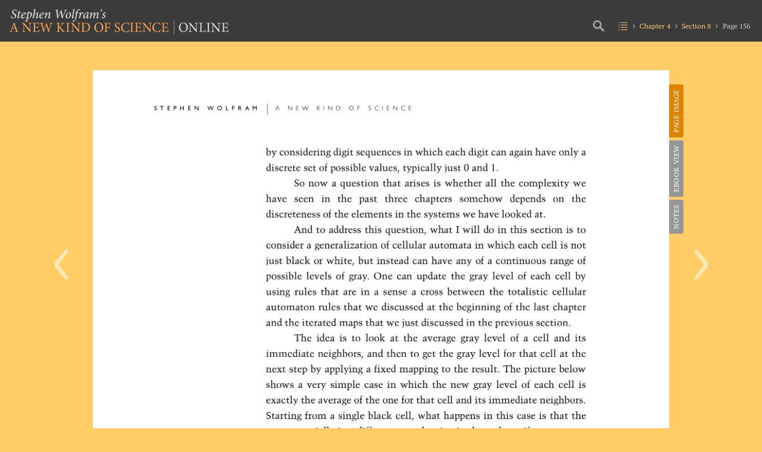

--- FILE ---
content_type: text/html; charset=UTF-8
request_url: https://www.wolframscience.com/nks/p156--continuous-cellular-automata/
body_size: 88060
content:
<!doctype html>
<html lang="en" class="page image-version">
<head>

<!-- begin framework head en -->

    <meta http-equiv="x-ua-compatible" content="ie=edge">
    <meta name="viewport" content="width=device-width, initial-scale=1">
    <meta charset="utf-8">
    <title>Continuous Cellular Automata: A New Kind of Science | Online by Stephen Wolfram [Page 156]</title>
    <meta name="description" content="by considering digit sequences in which each digit can again have only a discrete set of possible values, typically just 0 and... – from A New Kind of Science">
    <meta property="og:image" content="http://www.wolframscience.com/share.png">
    <meta property="og:url" content="https://www.wolframscience.com/nks/p156--continuous-cellular-automata/">
    <meta property="og:type" content="website">
    <meta property="og:title" content="Continuous Cellular Automata: A New Kind of Science | Online by Stephen Wolfram [Page 156]">
    <meta property="og:description" content="by considering digit sequences in which each digit can again have only a discrete set of possible values, typically just 0 and... – from A New Kind of Science">
    <meta name="twitter:card" content="summary_large_image">
    <meta name="twitter:site" content="@WolframResearch">
    <meta name="twitter:title" content="Continuous Cellular Automata: A New Kind of Science | Online by Stephen Wolfram [Page 156]">
    <meta name="twitter:description" content="by considering digit sequences in which each digit can again have only a discrete set of possible values, typically just 0 and... – from A New Kind of Science">
    <meta name="twitter:image:src" content="http://www.wolframscience.com/share.png">
    <link rel="canonical" href="https://www.wolframscience.com/nks/p156--continuous-cellular-automata/">
    <link rel="stylesheet" href="/common/framework/css/framework.en.css">
    <script defer src="/common/consent/cookie-consent.js"></script>
    <script src="/common/javascript/wal/latest/walLoad.js"></script>
    <script defer src="/common/js/announcements/script.js"></script>
    <script src="/common/framework/js/head.en.js"></script>
    <script src="/common/js/jquery/3.7.1/jquery.min.js"></script>
    <script src="/common/js/jquery/plugins/migrate/3.5.2/jquery.migrate.min.js"></script>
    <script src="/common/javascript/analytics.js"></script>

<!-- end framework head en -->
    <link rel="stylesheet" href="//files.wolframcdn.com/pub/fonts/source-sans-pro/1.0/global.css">
    <link rel="stylesheet" href="//files.wolframcdn.com/pub/fonts/pt-serif/1.0/all.css">
    <link rel="stylesheet" href="//www.wolframcdn.com/fonts/mathematica/1.0/all.css">
    <link rel="stylesheet" href="//files.wolframcdn.com/pub/fonts/crimson-text/1.0/all.css">
    <link rel="stylesheet" href="//files.wolframcdn.com/pub/fonts/gill-sans-nova/1.0/500.css">
    <link rel="stylesheet" href="/common/js/clipboard/2.0/clipboard.css">
    <link rel="stylesheet" href="/nks/css/c2c.en.css">
    <link rel="stylesheet" href="/nks/css/shared.en.css">
    <meta property="og:image" content="https://www.wolframscience.com/nks/pages/p156--continuous-cellular-automata/image-xlarge.png">
    <meta name="twitter:image:src" content="https://www.wolframscience.com/nks/pages/p156--continuous-cellular-automata/image-xlarge.png">
    <link rel="stylesheet" href="/nks/css/pages.en.css">
</head>
<body>

<!-- begin framework header en -->


<!-- end framework header en -->


<!--header.en.php-->

<header id="header">
    <div class="width-full height-full">
        <div class="flex align-items-c justify-content-sb width-full height-full">
            <div class="padding-lr-1 order-1__600 width-full__600">
                <h1><a href="/nks/"><img src="/nks/img/a-new-kind-of-science-logo.png" alt="Stephen Wolfram's A New Kind of Science | Online" width="372" height="43" class="fill hide__600"><img src="/nks/img/a-new-kind-of-science-logo__600.svg" alt="A New Kind of Science | Online" width="372" height="43" class="fill hide show__600"></a></h1>
            </div>
            <div class="padding-r-1 order_0__600">
                <nav id="nav" class="table">
                    <div class="nav-main heirs-vertical-align-t">
                        <div class="size-picker">
                            <i class="icon"></i>
                            <ul>
                                <li class="size-auto checked"><span>auto</span></li>
                                <li class="size-small"><span>small</span></li>
                                <li class="size-medium"><span>medium</span></li>
                                <li class="size-large"><span>large</span></li>
                                <li class="size-x-large"><span>x-large</span></li>
                            </ul>
                        </div>
                        <div class="search">
                            <div><i class="icon"></i></div>
                        </div>
                        <div class="toc">
                            <div><a href="/nks/"><i class="icon"></i></a></div>
                        </div>
                        <div class="breadcrumbs">
                            <div>

                                <span class="chapter"><a href="/nks/chap-4--systems-based-on-numbers/">Chapter 4</a></span>
                                <span class="section"><a href="/nks/chap-4--systems-based-on-numbers/#sect-4-8--continuous-cellular-automata">Section 8</a></span>
                                <span class="page"><span>Page 156</span></span>
                            </div>
                        </div>
                    </div>
                    <div class="nav-burger">
                        <div>
                            <div class="hamburger"><i class="icon"></i></div>
                        </div>
                        <div class="burger-nav-l1">
                            <div id="top-stuff">
                                <div class="crumb-wrap-supreme">
                                    <div>
                                        <span class="toc"><a href="/nks/"><i class="icon"></i></a></span>
                                    </div>
                                </div>
                                <div class="size-picker">
                                    <div><i class="icon"></i></div>
                                </div>
                                <ul class="size-pickings">
                                    <li class="size-auto checked"><span>auto</span></li>
                                    <li class="size-small"><span>small</span></li>
                                    <li class="size-medium"><span>medium</span></li>
                                    <li class="size-large"><span>large</span></li>
                                    <li class="size-x-large"><span>x-large</span></li>
                                </ul>
                            </div>

                                                        <ul class="chapters">
                                                                <li class="chapter preface">
                                    <a href="/nks/pix--preface/">
                                        <span></span>
                                        <span>Preface</span>
                                    </a>
                                                                    </li>
                                                                <li class="chapter chapter-1">
                                    <a href="/nks/chap-1--the-foundations-for-a-new-kind-of-science/">
                                        <span>1</span>
                                        <span>The Foundations for a New Kind of Science</span>
                                    </a>
                                                                        <ul class="sections">
                                                                                <li class="section section-1">
                                            <a href="/nks/p1--an-outline-of-basic-ideas/">
                                                <span>1</span>
                                                <span>An Outline of Basic Ideas</span>
                                            </a>
                                        </li>
                                                                                <li class="section section-2">
                                            <a href="/nks/p7--relations-to-other-areas/">
                                                <span>2</span>
                                                <span>Relations to Other Areas</span>
                                            </a>
                                        </li>
                                                                                <li class="section section-3">
                                            <a href="/nks/p12--some-past-initiatives/">
                                                <span>3</span>
                                                <span>Some Past Initiatives</span>
                                            </a>
                                        </li>
                                                                                <li class="section section-4">
                                            <a href="/nks/p17--the-personal-story-of-the-science-in-this-book/">
                                                <span>4</span>
                                                <span>The Personal Story of the Science in This Book</span>
                                            </a>
                                        </li>
                                                                            </ul>
                                                                    </li>
                                                                <li class="chapter chapter-2">
                                    <a href="/nks/chap-2--the-crucial-experiment/">
                                        <span>2</span>
                                        <span>The Crucial Experiment</span>
                                    </a>
                                                                        <ul class="sections">
                                                                                <li class="section section-1">
                                            <a href="/nks/p23--how-do-simple-programs-behave/">
                                                <span>1</span>
                                                <span>How Do Simple Programs Behave?</span>
                                            </a>
                                        </li>
                                                                                <li class="section section-2">
                                            <a href="/nks/p39--the-need-for-a-new-intuition/">
                                                <span>2</span>
                                                <span>The Need for a New Intuition</span>
                                            </a>
                                        </li>
                                                                                <li class="section section-3">
                                            <a href="/nks/p42--why-these-discoveries-were-not-made-before/">
                                                <span>3</span>
                                                <span>Why These Discoveries Were Not Made Before</span>
                                            </a>
                                        </li>
                                                                            </ul>
                                                                    </li>
                                                                <li class="chapter chapter-3">
                                    <a href="/nks/chap-3--the-world-of-simple-programs/">
                                        <span>3</span>
                                        <span>The World of Simple Programs</span>
                                    </a>
                                                                        <ul class="sections">
                                                                                <li class="section section-1">
                                            <a href="/nks/p51--the-search-for-general-features/">
                                                <span>1</span>
                                                <span>The Search for General Features</span>
                                            </a>
                                        </li>
                                                                                <li class="section section-2">
                                            <a href="/nks/p53--more-cellular-automata/">
                                                <span>2</span>
                                                <span>More Cellular Automata</span>
                                            </a>
                                        </li>
                                                                                <li class="section section-3">
                                            <a href="/nks/p71--mobile-automata/">
                                                <span>3</span>
                                                <span>Mobile Automata</span>
                                            </a>
                                        </li>
                                                                                <li class="section section-4">
                                            <a href="/nks/p78--turing-machines/">
                                                <span>4</span>
                                                <span>Turing Machines</span>
                                            </a>
                                        </li>
                                                                                <li class="section section-5">
                                            <a href="/nks/p82--substitution-systems/">
                                                <span>5</span>
                                                <span>Substitution Systems</span>
                                            </a>
                                        </li>
                                                                                <li class="section section-6">
                                            <a href="/nks/p88--sequential-substitution-systems/">
                                                <span>6</span>
                                                <span>Sequential Substitution Systems</span>
                                            </a>
                                        </li>
                                                                                <li class="section section-7">
                                            <a href="/nks/p93--tag-systems/">
                                                <span>7</span>
                                                <span>Tag Systems</span>
                                            </a>
                                        </li>
                                                                                <li class="section section-8 selected">
                                            <a href="/nks/p95--cyclic-tag-systems/">
                                                <span>8</span>
                                                <span>Cyclic Tag Systems</span>
                                            </a>
                                        </li>
                                                                                <li class="section section-9">
                                            <a href="/nks/p97--register-machines/">
                                                <span>9</span>
                                                <span>Register Machines</span>
                                            </a>
                                        </li>
                                                                                <li class="section section-10">
                                            <a href="/nks/p102--symbolic-systems/">
                                                <span>10</span>
                                                <span>Symbolic Systems</span>
                                            </a>
                                        </li>
                                                                                <li class="section section-11">
                                            <a href="/nks/p105--some-conclusions/">
                                                <span>11</span>
                                                <span>Some Conclusions</span>
                                            </a>
                                        </li>
                                                                                <li class="section section-12">
                                            <a href="/nks/p108--how-the-discoveries-in-this-chapter-were-made/">
                                                <span>12</span>
                                                <span>How the Discoveries in This Chapter Were Made</span>
                                            </a>
                                        </li>
                                                                            </ul>
                                                                    </li>
                                                                <li class="chapter chapter-4 selected">
                                    <a href="/nks/chap-4--systems-based-on-numbers/">
                                        <span>4</span>
                                        <span>Systems Based on Numbers</span>
                                    </a>
                                                                        <ul class="sections">
                                                                                <li class="section section-1">
                                            <a href="/nks/p115--the-notion-of-numbers/">
                                                <span>1</span>
                                                <span>The Notion of Numbers</span>
                                            </a>
                                        </li>
                                                                                <li class="section section-2">
                                            <a href="/nks/p117--elementary-arithmetic/">
                                                <span>2</span>
                                                <span>Elementary Arithmetic</span>
                                            </a>
                                        </li>
                                                                                <li class="section section-3">
                                            <a href="/nks/p128--recursive-sequences/">
                                                <span>3</span>
                                                <span>Recursive Sequences</span>
                                            </a>
                                        </li>
                                                                                <li class="section section-4">
                                            <a href="/nks/p132--the-sequence-of-primes/">
                                                <span>4</span>
                                                <span>The Sequence of Primes</span>
                                            </a>
                                        </li>
                                                                                <li class="section section-5">
                                            <a href="/nks/p136--mathematical-constants/">
                                                <span>5</span>
                                                <span>Mathematical Constants</span>
                                            </a>
                                        </li>
                                                                                <li class="section section-6">
                                            <a href="/nks/p145--mathematical-functions/">
                                                <span>6</span>
                                                <span>Mathematical Functions</span>
                                            </a>
                                        </li>
                                                                                <li class="section section-7">
                                            <a href="/nks/p149--iterated-maps-and-the-chaos-phenomenon/">
                                                <span>7</span>
                                                <span>Iterated Maps and the Chaos Phenomenon</span>
                                            </a>
                                        </li>
                                                                                <li class="section section-8 selected">
                                            <a href="/nks/p155--continuous-cellular-automata/">
                                                <span>8</span>
                                                <span>Continuous Cellular Automata</span>
                                            </a>
                                        </li>
                                                                                <li class="section section-9">
                                            <a href="/nks/p161--partial-differential-equations/">
                                                <span>9</span>
                                                <span>Partial Differential Equations</span>
                                            </a>
                                        </li>
                                                                                <li class="section section-10">
                                            <a href="/nks/p167--continuous-versus-discrete-systems/">
                                                <span>10</span>
                                                <span>Continuous Versus Discrete Systems</span>
                                            </a>
                                        </li>
                                                                            </ul>
                                                                    </li>
                                                                <li class="chapter chapter-5">
                                    <a href="/nks/chap-5--two-dimensions-and-beyond/">
                                        <span>5</span>
                                        <span>Two Dimensions and Beyond</span>
                                    </a>
                                                                        <ul class="sections">
                                                                                <li class="section section-1">
                                            <a href="/nks/p169--introduction/">
                                                <span>1</span>
                                                <span>Introduction</span>
                                            </a>
                                        </li>
                                                                                <li class="section section-2">
                                            <a href="/nks/p170--cellular-automata/">
                                                <span>2</span>
                                                <span>Cellular Automata</span>
                                            </a>
                                        </li>
                                                                                <li class="section section-3">
                                            <a href="/nks/p184--turing-machines/">
                                                <span>3</span>
                                                <span>Turing Machines</span>
                                            </a>
                                        </li>
                                                                                <li class="section section-4">
                                            <a href="/nks/p187--substitution-systems-and-fractals/">
                                                <span>4</span>
                                                <span>Substitution Systems and Fractals</span>
                                            </a>
                                        </li>
                                                                                <li class="section section-5">
                                            <a href="/nks/p193--network-systems/">
                                                <span>5</span>
                                                <span>Network Systems</span>
                                            </a>
                                        </li>
                                                                                <li class="section section-6">
                                            <a href="/nks/p204--multiway-systems/">
                                                <span>6</span>
                                                <span>Multiway Systems</span>
                                            </a>
                                        </li>
                                                                                <li class="section section-7">
                                            <a href="/nks/p210--systems-based-on-constraints/">
                                                <span>7</span>
                                                <span>Systems Based on Constraints</span>
                                            </a>
                                        </li>
                                                                            </ul>
                                                                    </li>
                                                                <li class="chapter chapter-6">
                                    <a href="/nks/chap-6--starting-from-randomness/">
                                        <span>6</span>
                                        <span>Starting from Randomness</span>
                                    </a>
                                                                        <ul class="sections">
                                                                                <li class="section section-1">
                                            <a href="/nks/p223--the-emergence-of-order/">
                                                <span>1</span>
                                                <span>The Emergence of Order</span>
                                            </a>
                                        </li>
                                                                                <li class="section section-2">
                                            <a href="/nks/p231--four-classes-of-behavior/">
                                                <span>2</span>
                                                <span>Four Classes of Behavior</span>
                                            </a>
                                        </li>
                                                                                <li class="section section-3">
                                            <a href="/nks/p250--sensitivity-to-initial-conditions/">
                                                <span>3</span>
                                                <span>Sensitivity to Initial Conditions</span>
                                            </a>
                                        </li>
                                                                                <li class="section section-4">
                                            <a href="/nks/p255--systems-of-limited-size-and-class-2-behavior/">
                                                <span>4</span>
                                                <span>Systems of Limited Size and Class 2 Behavior</span>
                                            </a>
                                        </li>
                                                                                <li class="section section-5">
                                            <a href="/nks/p261--randomness-in-class-3-systems/">
                                                <span>5</span>
                                                <span>Randomness in Class 3 Systems</span>
                                            </a>
                                        </li>
                                                                                <li class="section section-6">
                                            <a href="/nks/p266--special-initial-conditions/">
                                                <span>6</span>
                                                <span>Special Initial Conditions</span>
                                            </a>
                                        </li>
                                                                                <li class="section section-7">
                                            <a href="/nks/p275--the-notion-of-attractors/">
                                                <span>7</span>
                                                <span>The Notion of Attractors</span>
                                            </a>
                                        </li>
                                                                                <li class="section section-8 selected">
                                            <a href="/nks/p281--structures-in-class-4-systems/">
                                                <span>8</span>
                                                <span>Structures in Class 4 Systems</span>
                                            </a>
                                        </li>
                                                                            </ul>
                                                                    </li>
                                                                <li class="chapter chapter-7">
                                    <a href="/nks/chap-7--mechanisms-in-programs-and-nature/">
                                        <span>7</span>
                                        <span>Mechanisms in Programs and Nature</span>
                                    </a>
                                                                        <ul class="sections">
                                                                                <li class="section section-1">
                                            <a href="/nks/p297--universality-of-behavior/">
                                                <span>1</span>
                                                <span>Universality of Behavior</span>
                                            </a>
                                        </li>
                                                                                <li class="section section-2">
                                            <a href="/nks/p299--three-mechanisms-for-randomness/">
                                                <span>2</span>
                                                <span>Three Mechanisms for Randomness</span>
                                            </a>
                                        </li>
                                                                                <li class="section section-3">
                                            <a href="/nks/p301--randomness-from-the-environment/">
                                                <span>3</span>
                                                <span>Randomness from the Environment</span>
                                            </a>
                                        </li>
                                                                                <li class="section section-4">
                                            <a href="/nks/p304--chaos-theory-and-randomness-from-initial-conditions/">
                                                <span>4</span>
                                                <span>Chaos Theory and Randomness from Initial Conditions</span>
                                            </a>
                                        </li>
                                                                                <li class="section section-5">
                                            <a href="/nks/p315--the-intrinsic-generation-of-randomness/">
                                                <span>5</span>
                                                <span>The Intrinsic Generation of Randomness</span>
                                            </a>
                                        </li>
                                                                                <li class="section section-6">
                                            <a href="/nks/p327--the-phenomenon-of-continuity/">
                                                <span>6</span>
                                                <span>The Phenomenon of Continuity</span>
                                            </a>
                                        </li>
                                                                                <li class="section section-7">
                                            <a href="/nks/p337--origins-of-discreteness/">
                                                <span>7</span>
                                                <span>Origins of Discreteness</span>
                                            </a>
                                        </li>
                                                                                <li class="section section-8 selected">
                                            <a href="/nks/p342--the-problem-of-satisfying-constraints/">
                                                <span>8</span>
                                                <span>The Problem of Satisfying Constraints</span>
                                            </a>
                                        </li>
                                                                                <li class="section section-9">
                                            <a href="/nks/p351--origins-of-simple-behavior/">
                                                <span>9</span>
                                                <span>Origins of Simple Behavior</span>
                                            </a>
                                        </li>
                                                                            </ul>
                                                                    </li>
                                                                <li class="chapter chapter-8">
                                    <a href="/nks/chap-8--implications-for-everyday-systems/">
                                        <span>8</span>
                                        <span>Implications for Everyday Systems</span>
                                    </a>
                                                                        <ul class="sections">
                                                                                <li class="section section-1">
                                            <a href="/nks/p363--issues-of-modelling/">
                                                <span>1</span>
                                                <span>Issues of Modelling</span>
                                            </a>
                                        </li>
                                                                                <li class="section section-2">
                                            <a href="/nks/p369--the-growth-of-crystals/">
                                                <span>2</span>
                                                <span>The Growth of Crystals</span>
                                            </a>
                                        </li>
                                                                                <li class="section section-3">
                                            <a href="/nks/p374--the-breaking-of-materials/">
                                                <span>3</span>
                                                <span>The Breaking of Materials</span>
                                            </a>
                                        </li>
                                                                                <li class="section section-4">
                                            <a href="/nks/p376--fluid-flow/">
                                                <span>4</span>
                                                <span>Fluid Flow</span>
                                            </a>
                                        </li>
                                                                                <li class="section section-5">
                                            <a href="/nks/p383--fundamental-issues-in-biology/">
                                                <span>5</span>
                                                <span>Fundamental Issues in Biology</span>
                                            </a>
                                        </li>
                                                                                <li class="section section-6">
                                            <a href="/nks/p400--growth-of-plants-and-animals/">
                                                <span>6</span>
                                                <span>Growth of Plants and Animals</span>
                                            </a>
                                        </li>
                                                                                <li class="section section-7">
                                            <a href="/nks/p422--biological-pigmentation-patterns/">
                                                <span>7</span>
                                                <span>Biological Pigmentation Patterns</span>
                                            </a>
                                        </li>
                                                                                <li class="section section-8 selected">
                                            <a href="/nks/p429--financial-systems/">
                                                <span>8</span>
                                                <span>Financial Systems</span>
                                            </a>
                                        </li>
                                                                            </ul>
                                                                    </li>
                                                                <li class="chapter chapter-9">
                                    <a href="/nks/chap-9--fundamental-physics/">
                                        <span>9</span>
                                        <span>Fundamental Physics</span>
                                    </a>
                                                                        <ul class="sections">
                                                                                <li class="section section-1">
                                            <a href="/nks/p433--the-problems-of-physics/">
                                                <span>1</span>
                                                <span>The Problems of Physics</span>
                                            </a>
                                        </li>
                                                                                <li class="section section-2">
                                            <a href="/nks/p435--the-notion-of-reversibility/">
                                                <span>2</span>
                                                <span>The Notion of Reversibility</span>
                                            </a>
                                        </li>
                                                                                <li class="section section-3">
                                            <a href="/nks/p441--irreversibility-and-the-second-law-of-thermodynamics/">
                                                <span>3</span>
                                                <span>Irreversibility and the Second Law of Thermodynamics</span>
                                            </a>
                                        </li>
                                                                                <li class="section section-4">
                                            <a href="/nks/p458--conserved-quantities-and-continuum-phenomena/">
                                                <span>4</span>
                                                <span>Conserved Quantities and Continuum Phenomena</span>
                                            </a>
                                        </li>
                                                                                <li class="section section-5">
                                            <a href="/nks/p465--ultimate-models-for-the-universe/">
                                                <span>5</span>
                                                <span>Ultimate Models for the Universe</span>
                                            </a>
                                        </li>
                                                                                <li class="section section-6">
                                            <a href="/nks/p472--the-nature-of-space/">
                                                <span>6</span>
                                                <span>The Nature of Space</span>
                                            </a>
                                        </li>
                                                                                <li class="section section-7">
                                            <a href="/nks/p475--space-as-a-network/">
                                                <span>7</span>
                                                <span>Space as a Network</span>
                                            </a>
                                        </li>
                                                                                <li class="section section-8 selected">
                                            <a href="/nks/p481--the-relationship-of-space-and-time/">
                                                <span>8</span>
                                                <span>The Relationship of Space and Time</span>
                                            </a>
                                        </li>
                                                                                <li class="section section-9">
                                            <a href="/nks/p486--time-and-causal-networks/">
                                                <span>9</span>
                                                <span>Time and Causal Networks</span>
                                            </a>
                                        </li>
                                                                                <li class="section section-10">
                                            <a href="/nks/p497--the-sequencing-of-events-in-the-universe/">
                                                <span>10</span>
                                                <span>The Sequencing of Events in the Universe</span>
                                            </a>
                                        </li>
                                                                                <li class="section section-11">
                                            <a href="/nks/p504--uniqueness-and-branching-in-time/">
                                                <span>11</span>
                                                <span>Uniqueness and Branching in Time</span>
                                            </a>
                                        </li>
                                                                                <li class="section section-12">
                                            <a href="/nks/p508--evolution-of-networks/">
                                                <span>12</span>
                                                <span>Evolution of Networks</span>
                                            </a>
                                        </li>
                                                                                <li class="section section-13">
                                            <a href="/nks/p516--space-time-and-relativity/">
                                                <span>13</span>
                                                <span>Space, Time and Relativity</span>
                                            </a>
                                        </li>
                                                                                <li class="section section-14">
                                            <a href="/nks/p525--elementary-particles/">
                                                <span>14</span>
                                                <span>Elementary Particles</span>
                                            </a>
                                        </li>
                                                                                <li class="section section-15">
                                            <a href="/nks/p530--the-phenomenon-of-gravity/">
                                                <span>15</span>
                                                <span>The Phenomenon of Gravity</span>
                                            </a>
                                        </li>
                                                                                <li class="section section-16">
                                            <a href="/nks/p537--quantum-phenomena/">
                                                <span>16</span>
                                                <span>Quantum Phenomena</span>
                                            </a>
                                        </li>
                                                                            </ul>
                                                                    </li>
                                                                <li class="chapter chapter-10">
                                    <a href="/nks/chap-10--processes-of-perception-and-analysis/">
                                        <span>10</span>
                                        <span>Processes of Perception and Analysis</span>
                                    </a>
                                                                        <ul class="sections">
                                                                                <li class="section section-1">
                                            <a href="/nks/p547--introduction/">
                                                <span>1</span>
                                                <span>Introduction</span>
                                            </a>
                                        </li>
                                                                                <li class="section section-2">
                                            <a href="/nks/p548--what-perception-and-analysis-do/">
                                                <span>2</span>
                                                <span>What Perception and Analysis Do</span>
                                            </a>
                                        </li>
                                                                                <li class="section section-3">
                                            <a href="/nks/p552--defining-the-notion-of-randomness/">
                                                <span>3</span>
                                                <span>Defining the Notion of Randomness</span>
                                            </a>
                                        </li>
                                                                                <li class="section section-4">
                                            <a href="/nks/p557--defining-complexity/">
                                                <span>4</span>
                                                <span>Defining Complexity</span>
                                            </a>
                                        </li>
                                                                                <li class="section section-5">
                                            <a href="/nks/p560--data-compression/">
                                                <span>5</span>
                                                <span>Data Compression</span>
                                            </a>
                                        </li>
                                                                                <li class="section section-6">
                                            <a href="/nks/p572--irreversible-data-compression/">
                                                <span>6</span>
                                                <span>Irreversible Data Compression</span>
                                            </a>
                                        </li>
                                                                                <li class="section section-7">
                                            <a href="/nks/p577--visual-perception/">
                                                <span>7</span>
                                                <span>Visual Perception</span>
                                            </a>
                                        </li>
                                                                                <li class="section section-8 selected">
                                            <a href="/nks/p585--auditory-perception/">
                                                <span>8</span>
                                                <span>Auditory Perception</span>
                                            </a>
                                        </li>
                                                                                <li class="section section-9">
                                            <a href="/nks/p588--statistical-analysis/">
                                                <span>9</span>
                                                <span>Statistical Analysis</span>
                                            </a>
                                        </li>
                                                                                <li class="section section-10">
                                            <a href="/nks/p598--cryptography-and-cryptanalysis/">
                                                <span>10</span>
                                                <span>Cryptography and Cryptanalysis</span>
                                            </a>
                                        </li>
                                                                                <li class="section section-11">
                                            <a href="/nks/p606--traditional-mathematics-and-mathematical-formulas/">
                                                <span>11</span>
                                                <span>Traditional Mathematics and Mathematical Formulas</span>
                                            </a>
                                        </li>
                                                                                <li class="section section-12">
                                            <a href="/nks/p620--human-thinking/">
                                                <span>12</span>
                                                <span>Human Thinking</span>
                                            </a>
                                        </li>
                                                                                <li class="section section-13">
                                            <a href="/nks/p632--higher-forms-of-perception-and-analysis/">
                                                <span>13</span>
                                                <span>Higher Forms of Perception and Analysis</span>
                                            </a>
                                        </li>
                                                                            </ul>
                                                                    </li>
                                                                <li class="chapter chapter-11">
                                    <a href="/nks/chap-11--the-notion-of-computation/">
                                        <span>11</span>
                                        <span>The Notion of Computation</span>
                                    </a>
                                                                        <ul class="sections">
                                                                                <li class="section section-1">
                                            <a href="/nks/p637--computation-as-a-framework/">
                                                <span>1</span>
                                                <span>Computation as a Framework</span>
                                            </a>
                                        </li>
                                                                                <li class="section section-2">
                                            <a href="/nks/p638--computations-in-cellular-automata/">
                                                <span>2</span>
                                                <span>Computations in Cellular Automata</span>
                                            </a>
                                        </li>
                                                                                <li class="section section-3">
                                            <a href="/nks/p642--the-phenomenon-of-universality/">
                                                <span>3</span>
                                                <span>The Phenomenon of Universality</span>
                                            </a>
                                        </li>
                                                                                <li class="section section-4">
                                            <a href="/nks/p644--a-universal-cellular-automaton/">
                                                <span>4</span>
                                                <span>A Universal Cellular Automaton</span>
                                            </a>
                                        </li>
                                                                                <li class="section section-5">
                                            <a href="/nks/p656--emulating-other-systems-with-cellular-automata/">
                                                <span>5</span>
                                                <span>Emulating Other Systems with Cellular Automata</span>
                                            </a>
                                        </li>
                                                                                <li class="section section-6">
                                            <a href="/nks/p664--emulating-cellular-automata-with-other-systems/">
                                                <span>6</span>
                                                <span>Emulating Cellular Automata with Other Systems</span>
                                            </a>
                                        </li>
                                                                                <li class="section section-7">
                                            <a href="/nks/p674--implications-of-universality/">
                                                <span>7</span>
                                                <span>Implications of Universality</span>
                                            </a>
                                        </li>
                                                                                <li class="section section-8 selected">
                                            <a href="/nks/p675--the-rule-110-cellular-automaton/">
                                                <span>8</span>
                                                <span>The Rule 110 Cellular Automaton</span>
                                            </a>
                                        </li>
                                                                                <li class="section section-9">
                                            <a href="/nks/p690--the-significance-of-universality-in-rule-110/">
                                                <span>9</span>
                                                <span>The Significance of Universality in Rule 110</span>
                                            </a>
                                        </li>
                                                                                <li class="section section-10">
                                            <a href="/nks/p691--class-4-behavior-and-universality/">
                                                <span>10</span>
                                                <span>Class 4 Behavior and Universality</span>
                                            </a>
                                        </li>
                                                                                <li class="section section-11">
                                            <a href="/nks/p694--the-threshold-of-universality-in-cellular-automata/">
                                                <span>11</span>
                                                <span>The Threshold of Universality in Cellular Automata</span>
                                            </a>
                                        </li>
                                                                                <li class="section section-12">
                                            <a href="/nks/p706--universality-in-turing-machines-and-other-systems/">
                                                <span>12</span>
                                                <span>Universality in Turing Machines and Other Systems</span>
                                            </a>
                                        </li>
                                                                            </ul>
                                                                    </li>
                                                                <li class="chapter chapter-12">
                                    <a href="/nks/chap-12--the-principle-of-computational-equivalence/">
                                        <span>12</span>
                                        <span>The Principle of Computational Equivalence</span>
                                    </a>
                                                                        <ul class="sections">
                                                                                <li class="section section-1">
                                            <a href="/nks/p715--basic-framework/">
                                                <span>1</span>
                                                <span>Basic Framework</span>
                                            </a>
                                        </li>
                                                                                <li class="section section-2">
                                            <a href="/nks/p716--outline-of-the-principle/">
                                                <span>2</span>
                                                <span>Outline of the Principle</span>
                                            </a>
                                        </li>
                                                                                <li class="section section-3">
                                            <a href="/nks/p719--the-content-of-the-principle/">
                                                <span>3</span>
                                                <span>The Content of the Principle</span>
                                            </a>
                                        </li>
                                                                                <li class="section section-4">
                                            <a href="/nks/p726--the-validity-of-the-principle/">
                                                <span>4</span>
                                                <span>The Validity of the Principle</span>
                                            </a>
                                        </li>
                                                                                <li class="section section-5">
                                            <a href="/nks/p735--explaining-the-phenomenon-of-complexity/">
                                                <span>5</span>
                                                <span>Explaining the Phenomenon of Complexity</span>
                                            </a>
                                        </li>
                                                                                <li class="section section-6">
                                            <a href="/nks/p737--computational-irreducibility/">
                                                <span>6</span>
                                                <span>Computational Irreducibility</span>
                                            </a>
                                        </li>
                                                                                <li class="section section-7">
                                            <a href="/nks/p750--the-phenomenon-of-free-will/">
                                                <span>7</span>
                                                <span>The Phenomenon of Free Will</span>
                                            </a>
                                        </li>
                                                                                <li class="section section-8 selected">
                                            <a href="/nks/p753--undecidability-and-intractability/">
                                                <span>8</span>
                                                <span>Undecidability and Intractability</span>
                                            </a>
                                        </li>
                                                                                <li class="section section-9">
                                            <a href="/nks/p772--implications-for-mathematics-and-its-foundations/">
                                                <span>9</span>
                                                <span>Implications for Mathematics and Its Foundations</span>
                                            </a>
                                        </li>
                                                                                <li class="section section-10">
                                            <a href="/nks/p822--intelligence-in-the-universe/">
                                                <span>10</span>
                                                <span>Intelligence in the Universe</span>
                                            </a>
                                        </li>
                                                                                <li class="section section-11">
                                            <a href="/nks/p840--implications-for-technology/">
                                                <span>11</span>
                                                <span>Implications for Technology</span>
                                            </a>
                                        </li>
                                                                                <li class="section section-12">
                                            <a href="/nks/p844--historical-perspectives/">
                                                <span>12</span>
                                                <span>Historical Perspectives</span>
                                            </a>
                                        </li>
                                                                            </ul>
                                                                    </li>
                                                                <li class="chapter notes">
                                    <a href="/nks/notes-for-chapters/">
                                        <span></span>
                                        <span>Notes</span>
                                    </a>
                                                                    </li>
                                                            </ul>
                            <div class="search">
                            </div>
                        </div>
                    </div>
                </nav>
            </div>
        </div>
    </div>
    <div id="search">
        <div class="text-align-c__600">
            <div class="inline-grid cols-3 cols-1__600">
                <form id="search-index-form" action="/nks/index/"><div><label for="search-index-input">Look up in index</label><input type="search" id="search-index-input" name="search-index-input"></div></form>
                <form id="search-all-form" action="/nks/search/"><div><label for="search-all-input">Text search</label><input type="search" id="search-all-input" name="search-all-input"></div></form>
                <form id="search-jump-form"><div><label for="search-jump-input">Jump to page</label><input type="search" id="search-jump-input" name="search-jump-input"></div></form>
            </div>
        </div>
    </div>
</header>

<!--/header.en.php-->
<main id="main">
    <div class="wide-wrapper">
        <div id="prevnext">            <div id="previous"><a href="/nks/p155--continuous-cellular-automata/" title="Previous page"><span>‹</span></a></div>
            <div id="next"><a href="/nks/p157--continuous-cellular-automata/" title="Next page"><span>›</span></a></div>
        </div>
    <div id="content" class="ribbon-top">
        <div class="ribbon-wrapper top">
</div>
<div class="side-tabs">
    <ul>
        <li class="image-view"><a href="/nks/p156--continuous-cellular-automata/">Page Image</a></li>
        <li class="text-view"><a href="/nks/p156--continuous-cellular-automata--ebookview/">eBook View</a></li>
    
        <li class="notes"><a href="#related-notes">Notes</a></li>
        <li class="resources hide"><a href="#resources">Resources</a></li>
    
    </ul>
</div>
<div class="xlarge">
    <img src="/nks/pages/p156--continuous-cellular-automata/image-xlarge.png" alt="" width="1000" height="1205" class="fill"><div class="c2c-template c2c-xlarge"
            data-hyperlink='null'
            data-file-name="page0156a"
            data-inline-text=""
            data-area="2000,2420"
            data-coords="645,1383,979,1496"
            data-code="show"
            data-graphics="show"
            data-png-1200="show"
            data-png-900="show"
            data-png-600="show"
            data-pdf="show"></div><div class="c2c-template c2c-xlarge"
            data-hyperlink='null'
            data-file-name="page0156b"
            data-inline-text=""
            data-area="2000,2420"
            data-coords="1083,1387,1708,1731"
            data-code="show"
            data-graphics="show"
            data-png-1200="show"
            data-png-900="show"
            data-png-600="show"
            data-pdf="show"></div>
</div>
<div class="large">
    <img src="/nks/pages/p156--continuous-cellular-automata/image-large.png" alt="" width="850" height="1025" class="fill"><div class="c2c-template c2c-xlarge"
            data-hyperlink='null'
            data-file-name="page0156a"
            data-inline-text=""
            data-area="850,1025"
            data-coords="273,588,417,637"
            data-code="show"
            data-graphics="show"
            data-png-1200="show"
            data-png-900="show"
            data-png-600="show"
            data-pdf="show"></div><div class="c2c-template c2c-xlarge"
            data-hyperlink='null'
            data-file-name="page0156b"
            data-inline-text=""
            data-area="850,1025"
            data-coords="460,589,727,737"
            data-code="show"
            data-graphics="show"
            data-png-1200="show"
            data-png-900="show"
            data-png-600="show"
            data-pdf="show"></div>
</div>
<div class="medium">
    <img src="/nks/pages/p156--continuous-cellular-automata/image-medium.png" alt="" width="750" height="904" class="fill"><div class="c2c-template c2c-xlarge"
            data-hyperlink='null'
            data-file-name="page0156a"
            data-inline-text=""
            data-area="750,904"
            data-coords="240,520,368,562"
            data-code="show"
            data-graphics="show"
            data-png-1200="show"
            data-png-900="show"
            data-png-600="show"
            data-pdf="show"></div><div class="c2c-template c2c-xlarge"
            data-hyperlink='null'
            data-file-name="page0156b"
            data-inline-text=""
            data-area="750,904"
            data-coords="407,521,642,648"
            data-code="show"
            data-graphics="show"
            data-png-1200="show"
            data-png-900="show"
            data-png-600="show"
            data-pdf="show"></div>
</div>
<div class="small">
    <img src="/nks/pages/p156--continuous-cellular-automata/image-small.png" alt="" width="650" height="784" class="fill"><div class="c2c-template c2c-xlarge"
            data-hyperlink='null'
            data-file-name="page0156a"
            data-inline-text=""
            data-area="650,784"
            data-coords="209,450,319,488"
            data-code="show"
            data-graphics="show"
            data-png-1200="show"
            data-png-900="show"
            data-png-600="show"
            data-pdf="show"></div><div class="c2c-template c2c-xlarge"
            data-hyperlink='null'
            data-file-name="page0156b"
            data-inline-text=""
            data-area="650,784"
            data-coords="350,450,557,563"
            data-code="show"
            data-graphics="show"
            data-png-1200="show"
            data-png-900="show"
            data-png-600="show"
            data-pdf="show"></div>
</div><div class="text-content wide-padding"><p class="textnoindent">by considering digit sequences in which each digit can again have only a discrete set of possible values, typically just 0 and 1.</p><p class="text">So now a question that arises is whether all the complexity we have seen in the past three chapters [<a href="/nks/chap-2--the-crucial-experiment/">2</a>, <a href="/nks/chap-3--the-world-of-simple-programs/">3</a>, <a href="/nks/chap-4--systems-based-on-numbers/">4</a>] somehow depends on the discreteness of the elements in the systems we have looked at.</p><p class="text">And to address this question, what I will do in <a href="/nks/chap-4--systems-based-on-numbers/#sect-4-8--continuous-cellular-automata">this section</a> is to consider a generalization of cellular automata in which each cell is not just black or white, but instead can have any of a continuous range of possible levels of gray. One can update the gray level of each cell by using rules that are in a sense a cross between the totalistic cellular automaton rules that we discussed at the <a href="/nks/p60--more-cellular-automata--ebookview/">beginning of the last chapter</a> and the iterated maps that we just discussed in the <a href="/nks/chap-4--systems-based-on-numbers/#sect-4-7--iterated-maps-and-the-chaos-phenomenon">previous section</a>.</p><p class="text">The idea is to look at the average gray level of a cell and its immediate neighbors, and then to get the gray level for that cell at the next step by applying a fixed mapping to the result. The picture below shows a very simple case in which the new gray level of each cell is exactly the average of the one for that cell and its immediate neighbors. Starting from a single black cell, what happens in this case is that the gray essentially just diffuses away, leaving in the end a uniform pattern.</p><p class="text">The picture on the <a href="/nks/p157--continuous-cellular-automata--ebookview/">facing page</a> shows what happens with a slightly more complicated rule in which the average gray level is multiplied by <span class="inlinecode clipboard-inline">3/2</span>, and then only the fractional part is kept if the result of this is greater than 1.</p><hr class="caphr"><p class="capimg-wrapper"><table width=100% style="margin: auto;"><tbody><tr><td width=30% valign=top><div class="c2c-image" data-class="capimg" data-file-name="page0156a" data-src="/nks/img/inline/page0156a.png" data-width="238" data-height="87" data-alt="A continuous cellular automaton in which each cell can have any level of gray between white and black" data-code="show" data-graphics="show" data-png-1200="show" data-png-900="show" data-png-600="show" data-pdf="show"><img class="capimg" src="/nks/img/inline/page0156a.png" width="238" height="87"></div></td><td></td><td width=60% valign=top><div class="c2c-image" data-class="capimg" data-file-name="page0156b" data-src="/nks/img/inline/page0156b.png" data-width="476" data-height="265" data-alt="A continuous cellular automaton in which each cell can have any level of gray between white and black 2" data-code="show" data-graphics="show" data-png-1200="show" data-png-900="show" data-png-600="show" data-pdf="show"><img class="capimg" src="/nks/img/inline/page0156b.png" width="476" height="265"></div></td></tr></tbody></table></p><p class="captext">A continuous cellular automaton in which each cell can have any level of gray between white (0) and black (1). The rule shown here takes the new gray level of each cell to be the average of its own gray level and those of its immediate neighbors.</p></div>
<div class="ribbon-wrapper stripe">
</div>
        <footer id="footer" class="wide-padding">
            <section id="related-notes" class="width-full max-width-900 center">                <h2>Notes In the Book Related To This Page:</h2>
                <div>
                    <div class="thumbnails cf">
                    </div>
                    <ul class="cols-2 cols-1__600 heirs-width-full__600 show-thumbnails">
                        <li><span><a href="/nks/notes-4-8--implementation-of-continuous-cellular-automata/"><span><img src="/nks/img/thumbnails/notes-4-8--implementation-of-continuous-cellular-automata--textonly.png" alt="" width="76" height="62"></span><span>Implementation [of continuous cellular automata]</span></a></span></li>
                        <li><span><a href="/nks/notes-4-8--history-of-continuous-cellular-automata/"><span><img src="/nks/img/thumbnails/notes-4-8--history-of-continuous-cellular-automata--textonly.png" alt="" width="76" height="62"></span><span>History [of continuous cellular automata]</span></a></span></li>
                        <li><span><a href="/nks/notes-4-8--probabilistic-cellular-automata/"><span><img src="/nks/img/thumbnails/notes-4-8--probabilistic-cellular-automata--textonly.png" alt="" width="76" height="62"></span><span>Probabilistic cellular automata</span></a></span></li>
                    </ul>
                </div>
            </section>
            <section id="resources">
                <section id="exportable-images" class="width-full max-width-900 center hide">
                    <hr class="even">
                    <h2>Exportable Images for This Page:</h2>
                    <div>
                        <ul class="grid width-full">
                        </ul>
                    </div>
                </section>
                <section id="related-resources" class="width-full max-width-900 hide">
                    <hr class="even">
                    <h2>External Resources Related to this Page:</h2>
                    <div>
                        <ul class="grid cols-2 width-full heirs-width-1-2 cols-1__600 heirs-width-full__600">
                        </ul>
                    </div>
                </section>
            </section>
<!--footer.en.php-->

<footer id="inline-footer">
    <div class="heirs-display-ib heirs-margin-bt-1-2__600">


        <div>
            <a href="/nks/sect-4-8--continuous-cellular-automata--notes/" class="view-notes mini-t">
                <span><img src="/nks/img/icon-notes.png" alt="" width="8" height="8"></span>
                <span>All notes for this section</span>
            </a>
        </div>        <div>
            <a href="/nks/programs/" class="programs-link mini-t">
                <span><img src="/nks/img/icon-download.png" alt="" width="11" height="13"></span>
                <span>Download programs</span>
            </a>
        </div>

        <div>
            <span class="pdf-link mini-t span-link">
                <span><img src="/nks/img/icon-pdf.png" alt="" width="10" height="13"></span>
                <span>Show PDF</span>
                <span class="tooltip">
                    <span class="close">✖</span>
                    <a href="https://files.wolframcdn.com/pub/www.wolframscience.com/nks/nks-ch4-sec8.pdf" class="section">Show Section</a><br>
                    <a href="https://files.wolframcdn.com/pub/www.wolframscience.com/nks/nks-ch4.pdf" class="chapter">Show Chapter</a>
                </span>
            </span>
        </div>
    </div>
</footer>

<!--book-ldjson.en.php-->

<script type="application/ld+json">
{
    "@context": "http://schema.org",
    "@type": "Book",
    "name": "A New Kind of Science",
    "description": "Starting from a collection of simple computer experiments Stephen Wolfram shows how their unexpected results force a whole new way of looking at the operation of our universe. Wolfram uses his approach to tackle a remarkable array of fundamental problems in science, from the origins of apparent randomness in physical systems, to the development of complexity in biology, the ultimate scope and limitations of mathematics, the possibility of a truly fundamental theory of physics, the interplay between free will and determinism, and the character of intelligence in the universe.",
    "author": {
        "@type": "Person",
        "name": "Stephen Wolfram"
    },
    "publisher": {
        "@type": "Corporation",
        "name": "Wolfram Media, Inc.",
        "url": "http://www.wolfram-media.com/"
    },
    "isbn": "1-57955-008-8",
    "datePublished": "2002",
    "numberOfPages": "1197",
    "bookFormat": "print, online, iPad",
    "genre": "Science, Cellular Automata, Computation, Biology, Physics",
    "audience": "Scientists, Researchers, Science Educators, Biologists, Physicists, Mathematicians, Programmers",
    "discussionUrl": "http://community.wolfram.com/content?curTag=wolfram%20science",
    "inLanguage": "en"
}
</script>

<!--/book-ldjson.en.php-->

<!--/footer.en.php-->

        </footer>
    </div>
<!--footer-citation.en.php-->

        <footer id="citation">
<p>From Stephen Wolfram: <em>A New Kind of Science</em> [<a href="/nks/citation/">citation</a>] &nbsp; <a href="https://creativecommons.org/licenses/by-sa/4.0/" target="_blank">
<svg id="icon-cc-by-sa" xmlns="http://www.w3.org/2000/svg" viewBox="0 0 110 32">
<g transform="translate(76 0)">
	<path d="M15.7,0.9c4.2,0,7.7,1.5,10.7,4.4c2.9,2.9,4.4,6.4,4.4,10.6c0,4.2-1.4,7.7-4.3,10.6c-3,3-6.6,4.4-10.7,4.4
		c-4.1,0-7.6-1.5-10.6-4.4C2.2,23.5,0.7,20,0.7,15.9c0-4.1,1.5-7.6,4.4-10.6C8.1,2.3,11.6,0.9,15.7,0.9z M15.8,3.6
		c-3.4,0-6.3,1.2-8.7,3.6c-2.4,2.5-3.7,5.4-3.7,8.7c0,3.3,1.2,6.2,3.6,8.6c2.4,2.4,5.3,3.6,8.7,3.6c3.3,0,6.2-1.2,8.7-3.7
		c2.4-2.3,3.5-5.2,3.5-8.6c0-3.4-1.2-6.3-3.6-8.7C22.1,4.8,19.2,3.6,15.8,3.6z M9.1,13.8c0.3-1.8,1-3.3,2.2-4.3
		c1.2-1,2.7-1.5,4.4-1.5c2.4,0,4.2,0.8,5.6,2.3s2.1,3.5,2.1,5.8c0,2.3-0.7,4.2-2.2,5.7c-1.4,1.5-3.3,2.3-5.6,2.3
		c-1.7,0-3.2-0.5-4.4-1.5c-1.2-1-2-2.5-2.2-4.3h3.8c0.1,1.8,1.2,2.7,3.3,2.7c1.1,0,1.9-0.5,2.5-1.4c0.6-0.9,1-2.1,1-3.6
		c0-1.6-0.3-2.8-0.9-3.6c-0.6-0.8-1.4-1.2-2.5-1.2c-2,0-3.1,0.9-3.4,2.7h1.1l-3,3l-3-3L9.1,13.8L9.1,13.8z" fill="currentColor"></path>
</g>
<g transform="translate(5 0)">
	<path d="M59.4,5.2c-2.9-2.9-6.4-4.3-10.7-4.3c-4.1,0-7.7,1.4-10.6,4.3c-2.9,3-4.4,6.6-4.4,10.7s1.5,7.6,4.4,10.6
		c3,2.9,6.5,4.4,10.6,4.4c4.1,0,7.7-1.5,10.7-4.5c2.9-2.8,4.3-6.3,4.3-10.5C63.7,11.7,62.3,8.1,59.4,5.2z M57.5,24.5
		c-2.5,2.4-5.4,3.7-8.7,3.7c-3.4,0-6.2-1.2-8.7-3.6c-2.4-2.4-3.6-5.3-3.6-8.6c0-3.3,1.2-6.2,3.7-8.7c2.4-2.4,5.2-3.6,8.7-3.6
		c3.4,0,6.3,1.2,8.7,3.6c2.4,2.4,3.6,5.3,3.6,8.7C61.1,19.3,59.9,22.2,57.5,24.5z" fill="currentColor"></path>
	<path d="M46.7,8.3c0-1.4,0.7-2.1,2.1-2.1s2.1,0.7,2.1,2.1c0,1.4-0.7,2.1-2.1,2.1C47.3,10.4,46.7,9.7,46.7,8.3z" fill="currentColor"></path>
	<path d="M52.8,18.3h-1.7v7.3h-4.7v-7.3h-1.7c0,0,0-4.1,0-6.1c0-0.6,0.4-1,1-1c2,0,4,0,6,0c0.6,0,1,0.4,1,1
		C52.8,14.2,52.8,18.3,52.8,18.3z" fill="currentColor"></path>
</g>
<g id="cc-logo">
	<path d="M15.7,0.9c4.2,0,7.8,1.5,10.7,4.4c1.4,1.4,2.5,3,3.2,4.8c0.7,1.8,1.1,3.7,1.1,5.8c0,2.1-0.4,4-1.1,5.8
		c-0.7,1.8-1.8,3.4-3.2,4.8c-1.4,1.4-3.1,2.6-5,3.3c-1.8,0.8-3.8,1.2-5.8,1.2c-2,0-3.9-0.4-5.7-1.1c-1.8-0.8-3.5-1.9-4.9-3.3
		c-1.4-1.4-2.5-3.1-3.3-4.9c-0.8-1.8-1.1-3.7-1.1-5.7c0-2,0.4-3.9,1.1-5.7c0.8-1.8,1.9-3.5,3.3-4.9C8,2.3,11.6,0.9,15.7,0.9z
		 M15.8,3.6c-3.4,0-6.3,1.2-8.7,3.6C6,8.3,5,9.7,4.4,11.2c-0.6,1.5-1,3.1-0.9,4.7c0,1.6,0.3,3.2,0.9,4.6C5,22,6,23.4,7.1,24.5
		c1.1,1.1,2.5,2.1,4,2.7c1.5,0.6,3,0.9,4.7,0.9c1.6,0,3.2-0.3,4.7-0.9c1.5-0.6,2.9-1.6,4.1-2.7c2.3-2.3,3.5-5.2,3.5-8.6
		c0-1.7-0.3-3.2-0.9-4.7c-0.6-1.5-1.5-2.8-2.7-4C22.1,4.8,19.2,3.6,15.8,3.6z M15.6,13.4l-2,1c-0.2-0.4-0.5-0.8-0.8-0.9
		c-0.3-0.2-0.6-0.3-0.9-0.3c-1.3,0-2,0.9-2,2.7c0,0.8,0.2,1.4,0.5,1.9c0.3,0.5,0.8,0.7,1.5,0.7c0.9,0,1.5-0.4,1.9-1.3l1.8,0.9
		c-0.4,0.7-0.9,1.3-1.6,1.7c-0.7,0.4-1.5,0.6-2.3,0.6c-1.3,0-2.4-0.4-3.2-1.2c-0.8-0.8-1.2-2-1.2-3.4c0-1.4,0.4-2.6,1.2-3.4
		c0.8-0.8,1.9-1.3,3.1-1.3C13.4,11.2,14.8,11.9,15.6,13.4L15.6,13.4z M24.2,13.4l-2,1c-0.2-0.4-0.5-0.8-0.8-0.9
		c-0.3-0.2-0.6-0.3-0.9-0.3c-1.3,0-2,0.9-2,2.7c0,0.8,0.2,1.4,0.5,1.9c0.3,0.5,0.8,0.7,1.5,0.7c0.9,0,1.5-0.4,1.8-1.3l1.9,0.9
		c-0.4,0.7-1,1.3-1.7,1.7c-0.7,0.4-1.5,0.6-2.3,0.6c-1.4,0-2.4-0.4-3.3-1.2c-0.8-0.8-1.2-2-1.2-3.4c0-1.4,0.4-2.6,1.2-3.4
		c0.8-0.8,1.9-1.3,3.1-1.3C22.1,11.2,23.4,11.9,24.2,13.4L24.2,13.4z" fill="currentColor"></path>
</g>
</svg></a>
<a href="https://en.wikipedia.org/wiki/Wikipedia:Citing_sources" target="_blank">
<svg id="icon-wiki" xmlns="http://www.w3.org/2000/svg" viewBox="101 0 44 32">
<g transform="translate(0 0)">
<path id="wikipedia" d="M129.6,4.5l0.3,0h0.5l0.2,0h0.4l0.2,0l0.5,0h0.2l0.1,0.1v0.7c0,0.2-0.1,0.3-0.3,0.3c-1.1,0-1.3,0.2-1.7,0.7
	c-0.2,0.3-0.6,1-1.1,1.7l-3.7,7l-0.1,0.2l4.6,9.4l0.3,0.1l7.2-17.1c0.3-0.7,0.2-1.2-0.1-1.5c-0.3-0.3-0.6-0.4-1.4-0.5l-0.7,0
	c-0.1,0-0.2,0-0.2-0.1c-0.1,0-0.1-0.1-0.1-0.2V4.6l0.1-0.1h8.1l0.1,0.1v0.7c0,0.2-0.1,0.3-0.3,0.3c-1.1,0-1.9,0.3-2.4,0.7
	c-0.5,0.4-0.9,1-1.2,1.7c0,0-2.2,5-4.4,10.1l-0.4,0.9c-1.6,3.6-3.2,7.2-4.1,9.2c-0.9,1.7-1.7,1.5-2.5,0c-0.6-1.2-1.6-3.3-2.5-5.5
	l-0.7-1.4c-0.4-0.8-0.8-1.7-1.1-2.4c-1.5,3.2-3.6,7.4-4.7,9.4c-1,1.8-1.8,1.5-2.5,0c-2.3-5.4-7-15-9.3-20.3c-0.4-1-0.7-1.6-1-1.9
	c-0.3-0.2-0.9-0.4-1.8-0.4c-0.3,0-0.5-0.1-0.5-0.3V4.6l0.1-0.1l0.8,0h1.4l1.4,0h0.4l2.5,0h0.3l1.3,0h0.8l0.1,0.1v0.7
	c0,0.2-0.1,0.3-0.4,0.3l-0.9,0c-0.8,0-1.2,0.3-1.2,0.7c0,0.2,0.1,0.5,0.3,1c1.8,4.3,7.9,17.3,7.9,17.2l0.2,0.1l3.9-7.9
	c-0.5-1.1-0.8-1.7-0.8-1.7L119,9.6c0,0-0.5-1.1-0.7-1.4c-1.2-2.4-1.2-2.5-2.4-2.6c-0.3,0-0.5-0.1-0.5-0.3V4.6l0.1-0.1h1l2.1,0h3.9
	l0.2,0.1v0.7c0,0.2-0.1,0.3-0.4,0.3l-0.5,0.1c-1.3,0.1-1.1,0.6-0.2,2.3l2.6,5.3l2.9-5.7c0.5-1,0.4-1.3,0.2-1.5l0,0
	c-0.1-0.1-0.5-0.4-1.3-0.4l-0.3,0c-0.1,0-0.2,0-0.2-0.1c-0.1,0-0.1-0.1-0.1-0.2V4.6l0.1-0.1l1.2,0H129.6z" fill="currentColor"></path>
</g>
</svg></a>
 </p>
</footer>

<!--footer-citation.en.php-->

    </div>
</main>
<script src="/common/js/c2c/1.0/WolframC2C.js"></script>
<script src="/nks/js/shared.en.js"></script>
<script src="/nks/js/pages.en.js"></script>

<!-- begin framework footer en -->


<div id ="IPstripe-wrap"></div>
<script src="/common/stripe/stripe.en.js"></script>
<script type="application/ld+json">
{
    "@context": "http://schema.org",
    "@type": "WebSite",
    "name": "Stephen Wolfram: A New Kind of Science | Online",
    "description": "The latest on exploring the computational universe, with free online access to Stephen Wolfram's classic 1,200-page breakthrough book, \"A New Kind of Science\".",
    "keywords": "A New Kind of Science Online, NKS Online, NKSO",
    "url": "https://www.wolframscience.com/nks/",
    "image": "https://www.wolframscience.com/nks/img/a-new-kind-of-science-cover.png",
    "inLanguage": "en",
    "creator": {
        "@type": "Organization",
        "name": "Wolfram"
    }
}
</script>
<script type="application/ld+json">
{
    "@context": "http://schema.org",
    "@type": "WebPage",
    "name": "Continuous Cellular Automata: A New Kind of Science | Online by Stephen Wolfram [Page 156]",
    "description": "by considering digit sequences in which each digit can again have only a discrete set of possible values, typically just 0 and... – from A New Kind of Science",
    "url": "https://www.wolframscience.com/nks/p156--continuous-cellular-automata/",
    "image": "http://www.wolframscience.com/share.png",
    "inLanguage": "en"
}
</script>

<!-- end framework footer en -->


</body>
</html>
